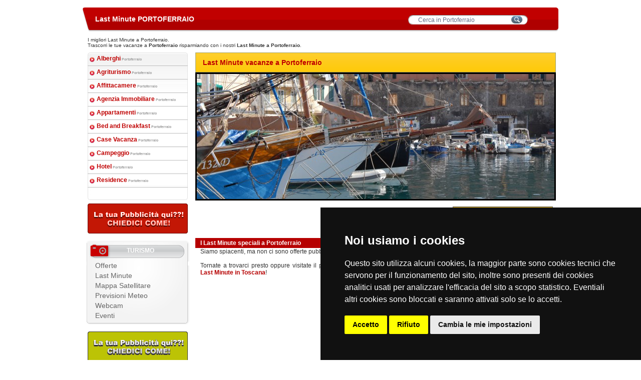

--- FILE ---
content_type: text/html
request_url: http://www.portoferraio.com/last-minute-portoferraio.asp
body_size: 4412
content:

<!DOCTYPE HTML PUBLIC "-//W3C//DTD HTML 4.01 Transitional//EN">
<html lang="it">
<head>
<meta http-equiv="Content-Language" content="it">
<title>Last Minute Portoferraio</title>
<META NAME="Keywords" CONTENT="Last Minute Portoferraio, Hotel Portoferraio, Agriturismo Portoferraio, bed and breakfast Portoferraio, Residence Portoferraio, Vacanze a Portoferraio">
<META NAME="Description" CONTENT="Last Minute portoferraio.com - Vacanze a Portoferraio con Hotel a Portoferraio, Agriturismo a Portoferraio. Informazioni Turistiche, meteo e webcam su Portoferraio.">
<meta http-equiv="Content-Type" content="text/html; charset=windows-1252">
<meta name="ROBOTS" content="INDEX,FOLLOW">
<link REL="stylesheet" href="css.css" type="text/css">
<script type="text/javascript" src="js.js"></script>
</head>
<body>
<table class="contenitore" cellspacing="0" cellpadding="0">
<tr><td colspan="3" class="redheader"><div class="titolo"><h1>Last Minute PORTOFERRAIO</h1></div><div class="cerca"><table class="ricerca" cellpadding="0" cellspacing="0">
<tr>
<form action="/ricerca.asp" method="post" style="margin:0" name="cercax">
<td><img src="/struttura/searchfield_leftcap.png" alt="search" border="0"></td>
<td>
<input name="cerca" class="ricerca" type="text" value="Cerca in Portoferraio" onclick="this.value= '';" onblur="riempi('cercax')" size="20"></td>
<td><input type="image" src="/struttura/searchfield_rightcap.png" alt="search" border="0"></td>
</form>
</tr>
</table></div></td></tr>
<tr><td colspan="3" class="whiteheader"><p class="testosmall">I migliori Last Minute a Portoferraio.<br>Trascorri le tue vacanze a <b>Portoferraio</b> risparmiando con i nostri <b>Last Minute a Portoferraio</b>.</p></td></tr>
<tr><td class="colonnalato">

<table class="menusx" cellspacing="0" cellpadding="0">
<tr><td class="strutturesx">
	<h3>
	<div id="menusx">
	<ul>
	<li><a href="/alberghi-portoferraio.asp">Alberghi<span> Portoferraio</span></a></li>
	<li><a href="/agriturismo-portoferraio.asp">Agriturismo<span> Portoferraio</span></a></li>
	<li><a href="/affittacamere-portoferraio.asp">Affittacamere<span> Portoferraio</span></a></li>
	<li><a href="/agenzia-immobiliare-portoferraio.asp">Agenzia Immobiliare<span> Portoferraio</span></a></li>
	<li><a href="/appartamenti-portoferraio.asp">Appartamenti<span> Portoferraio</span></a></li>
	<li><a href="/bed-and-breakfast-portoferraio.asp">Bed and Breakfast<span> Portoferraio</span></a></li>
	<li><a href="/case-vacanza-portoferraio.asp">Case Vacanza<span> Portoferraio</span></a></li>
	<li><a href="/campeggio-portoferraio.asp">Campeggio<span> Portoferraio</span></a></li>
	<li><a href="/hotel-portoferraio.asp">Hotel<span> Portoferraio</span></a></li>
	<li><a href="/residence-portoferraio.asp">Residence<span> Portoferraio</span></a></li>
	</ul>
	</div>
	</h3>
	</td></tr>
  <tr><td class="bannerl">
<div style="margin-top: 2px; margin-bottom: 2px">
<a href="http://www.piramedia.it/" target="_blank"><img src="http://foto.borghitoscani.com/banner/banner-default1.png" width="200" height="60" alt="Piramedia.it" border="0"></a>
</div>
</td>
  </tr>
  <tr><td class="space"></td></tr>
  <tr><td class="turismosx"><h4>TURISMO</h4></td></tr>
  <tr><td class="boxcen">
  <div id="menusimple">
  <ul>
  <li><a href="/offerte-portoferraio.asp">Offerte</a></li>
  <li><a href="/last-minute-portoferraio.asp">Last Minute</a></li>  
  <li><a href="/mappa-portoferraio.asp">Mappa Satellitare</a></li>
  <li><a href="/previsioni-meteo-portoferraio.asp">Previsioni Meteo</a></li>
  <li><a href="/webcam-portoferraio.asp">Webcam</a></li>
  <li><a href="/eventi-portoferraio.asp">Eventi</a></li>
  </ul>
  </div></td></tr>
  <tr><td class="boxbot">&nbsp;</td></tr>

  <tr><td class="bannerl">
<div style="margin-top: 2px; margin-bottom: 2px">
<a href="http://www.piramedia.it/" target="_blank"><img src="http://foto.borghitoscani.com/banner/banner-default2.png" width="200" height="60" alt="Piramedia.it" border="0"></a>
</div>
</td></tr>
  <tr><td class="space"></td></tr>
  <tr><td class="networksx"><h4>NETWORK</h4></td></tr>
  <tr><td class="boxcen">
  <div id="menusimple">
  <ul>
  <li><a href="http://www.borghitoscani.com/riservata" target="_blank" style="color:#FF3300;">Area Riservata</a></li>
  <li><a href="http://www.borghitoscani.com/iscrizione/newsletter.asp" target="_blank">Newsletter</a></li>
  <li><a href="http://www.piramedia.net" target="_blank">Siti Web Piramedia</a></li>
  <li><a href="/turismo-in-toscana.asp">Turismo in Toscana</a></li>  
  <li><a href="/site-map.asp">Site Map</a></li>
  <li><a href="/privacy.asp">Privacy</a></li>
  </ul>
  </div></td></tr>
  <tr><td class="boxbot">&nbsp;</td></tr>

  <tr><td class="bannerl">
<div style="margin-top: 2px; margin-bottom: 2px">
<a href="http://www.piramedia.it/" target="_blank"><img src="http://foto.borghitoscani.com/banner/banner-default3.png" width="200" height="60" alt="Piramedia.it" border="0"></a>
</div>
</td></tr>
  <tr><td class="space"></td></tr>
  <tr><td class="mappasx"><h4 style="color:#BF0000;">Mappa di Portoferraio</h4></td></tr>
  <tr><td class="boxcen"><a href="/mappa-portoferraio.asp"><img border="0" src="/struttura/maps.gif" vspace="10px;" alt="La mappa di Portoferraio"></a><br><p class="testo">Consulta le strutture direttamente sulla Mappa Interattiva!</p></td></tr>
  <tr><td class="boxbot"></td></tr> 

  <tr><td class="space"></td></tr>
</table></td>
	<td class="colonna">
<table cellpadding="0" cellspacing="0" class="contenuto">
  <tr><td colspan="2" class="head-yel"><h2>Last Minute vacanze a Portoferraio</h2></td></tr>
  <tr><td colspan="2" class="head-photo"><img src="struttura/head.jpg" alt="Portoferraio" hspace="3"  vspace="3"></td></tr>
  <tr><td class="space" colspan="2"><img src="struttura/ghost.gif" alt="Vacanze a Portoferraio"></td></tr>
  <tr><td class="boxcontent">
  <table class="centro" cellspacing="0" cellpadding="0">
  <tr><td colspan="2" class="bannercen">
<div style="margin-top: 9px; text-align: center">
<srcipt type="text/javasrcipt"><!--
google_ad_client = "pub-2211737798972750";
/* 195 banner alto 1 */
google_ad_slot = "8780219535";
google_ad_width = 468;
google_ad_height = 60;
//-->
</srcipt>
<srcipt type="text/javasrcipt"
src="http://pagead2.googlesyndication.com/pagead/show_ads.js">
</srcipt>
</div>
</td></tr>
  <tr><td colspan="2" class="rigarossa"><h4>I Last Minute speciali a Portoferraio</h4></td></tr>
  <tr><td colspan="2">
  
  
  

<p class="testo">Siamo spiacenti, ma non ci sono offerte pubblicate in questo momento!<br><br>Tornate a trovarci presto oppure visitate il portale dedicato alla Toscana nella sezione <a href="http://www.borghitoscani.com/last-minute-toscana.asp"><b>Last Minute in Toscana</b></a>!</p>

  <p class="testo">&nbsp;
  
  
  
  </td></tr>
</table>
</td>
<td class="colonnalato"><table class="menusx" cellspacing="0" cellpadding="0">
<tr><td class="bandiere"><a href="/" lang="it"><img border="0" src="/struttura/ita.png" width="27" height="14" border="0" alt="Italiano" style="margin-right: 1px"></a><a href="/de" lang="de"><img border="0" src="/struttura/deu.png" width="27" height="14" border="0" alt="Deutsch" style="margin-right: 1px"></a><a href="/en" lang="en"><img border="0" src="/struttura/eng.png" width="27" height="14" border="0" alt="English" style="margin-right: 1px"></a><a href="/es" lang="es"><img border="0" src="/struttura/spain.png" width="27" height="14" border="0" alt="Español" style="margin-right: 1px"></a><a href="/fr" lang="fr"><img border="0" src="/struttura/fra.png" width="27" height="14" border="0" alt="Français" style="margin-right: 1px"></a><a href="/nl" lang="nl"><img border="0" src="/struttura/netherland.png" width="27" height="14" border="0" alt="Nederlands" style="margin-right: 1px"></a><a href="/pl" lang="pl"><img border="0" src="/struttura/poland.png" width="27" height="14" border="0" alt="Polski"></a></td></tr>

<tr><td><a href="http://www.borghitoscani.com/iscrizione/default.asp?portale=64" target="_blank"><img src="/struttura/banner-iscrizione.png" alt="Iscrizione ai portali Piramedia" border="0"></a></td></tr>
<tr><td class="space"></td></tr>
<tr><td class="bannerl">
<div style="margin-top: 2px; margin-bottom: 2px">
<a href="http://www.piramedia.it/" target="_blank"><img src="http://foto.borghitoscani.com/banner/banner-default4.png" width="200" height="60" alt="Piramedia.it" border="0"></a>
</div>
</td></tr>
<tr><td class="space"></td></tr>
<tr><td class="bannerl">
<div style="margin-top: 2px; margin-bottom: 2px">
<a href="http://www.piramedia.it/" target="_blank"><img src="http://foto.borghitoscani.com/banner/banner-default5.png" width="200" height="60" alt="Piramedia.it" border="0"></a>
</div>
</td></tr>
<tr><td class="space"></td></tr>
<tr><td class="newsletterdx"><h4>NEWSLETTER</h4></td></tr>
<tr><td class="boxcen" style=" height:80px;"><p class="testo"><a class="testo" style=" text-decoration:none; margin:10px;" href="http://www.borghitoscani.com/iscrizione/newsletter.asp" target="_blank">Per Essere Sempre aggiornato sulle Novità di Portoferraio e della Toscana, iscriviti alla Nostra Newsletter</a></p></td></tr>
<tr><td class="boxbot"></td></tr>
<tr><td class="space"></td></tr>
<tr><td class="bannerl">
<div style="margin-top: 2px; margin-bottom: 2px">
<a href="http://www.piramedia.it/" target="_blank"><img src="http://foto.borghitoscani.com/banner/banner-default6.png" width="200" height="60" alt="Piramedia.it" border="0"></a>
</div>
</td></tr>
<tr><td class="space"></td></tr>
<tr><td class="dintornidx"><h4 style="color:#BF0000;">Vicino Portoferraio</h4></td></tr>
<tr><td class="boxcen"><div id="menusimple">
  <ul>
 
  <li><a href="/bagnaia.asp">Bagnaia</a></li>
 
  <li><a href="/biodola.asp">Biodola</a></li>
 
  <li><a href="/magazzini.asp">Magazzini</a></li>
 
  <li><a href="/ottone.asp">Ottone</a></li>
 
  </ul>
  </div>
</td></tr>
<tr><td class="boxbot"></td></tr> 
<tr><td class="space"></td></tr>
<tr><td class="bannerl">
<div style="margin-top: 2px; margin-bottom: 2px">
<a href="http://www.piramedia.it/" target="_blank"><img src="http://foto.borghitoscani.com/banner/banner-default7.png" width="200" height="60" alt="Piramedia.it" border="0"></a>
</div>
</td></tr>
<tr><td class="space"></td></tr>
</table></td></tr>
</table>
</td></tr>
<tr><td colspan="3" class="footer"><table width="99%" align="center">
<tr>
 
<td class="testo">
<a class="links" href="/bagnaia.asp"><b>Bagnaia</b></a><br>
<a class="links" href="/affittacamere-bagnaia.asp">Affittacamere Bagnaia</a><br>
<a class="links" href="/agriturismo-bagnaia.asp">Agriturismo Bagnaia</a><br>
<a class="links" href="/appartamenti-bagnaia.asp">Appartamenti Bagnaia</a><br>
<a class="links" href="/bed-and-breakfast-bagnaia.asp">Bed and Breakfast Bagnaia</a><br>
<a class="links" href="/case-vacanza-bagnaia.asp">Case Vacanze Bagnaia</a><br>
<a class="links" href="/hotel-bagnaia.asp">Hotel Bagnaia</a><br>
<a class="links" href="/residence-bagnaia.asp">Residence Bagnaia</a>
</td>
 
<td class="testo">
<a class="links" href="/biodola.asp"><b>Biodola</b></a><br>
<a class="links" href="/affittacamere-biodola.asp">Affittacamere Biodola</a><br>
<a class="links" href="/agriturismo-biodola.asp">Agriturismo Biodola</a><br>
<a class="links" href="/appartamenti-biodola.asp">Appartamenti Biodola</a><br>
<a class="links" href="/bed-and-breakfast-biodola.asp">Bed and Breakfast Biodola</a><br>
<a class="links" href="/case-vacanza-biodola.asp">Case Vacanze Biodola</a><br>
<a class="links" href="/hotel-biodola.asp">Hotel Biodola</a><br>
<a class="links" href="/residence-biodola.asp">Residence Biodola</a>
</td>
 
<td class="testo">
<a class="links" href="/magazzini.asp"><b>Magazzini</b></a><br>
<a class="links" href="/affittacamere-magazzini.asp">Affittacamere Magazzini</a><br>
<a class="links" href="/agriturismo-magazzini.asp">Agriturismo Magazzini</a><br>
<a class="links" href="/appartamenti-magazzini.asp">Appartamenti Magazzini</a><br>
<a class="links" href="/bed-and-breakfast-magazzini.asp">Bed and Breakfast Magazzini</a><br>
<a class="links" href="/case-vacanza-magazzini.asp">Case Vacanze Magazzini</a><br>
<a class="links" href="/hotel-magazzini.asp">Hotel Magazzini</a><br>
<a class="links" href="/residence-magazzini.asp">Residence Magazzini</a>
</td>
 
<td class="testo">
<a class="links" href="/ottone.asp"><b>Ottone</b></a><br>
<a class="links" href="/affittacamere-ottone.asp">Affittacamere Ottone</a><br>
<a class="links" href="/agriturismo-ottone.asp">Agriturismo Ottone</a><br>
<a class="links" href="/appartamenti-ottone.asp">Appartamenti Ottone</a><br>
<a class="links" href="/bed-and-breakfast-ottone.asp">Bed and Breakfast Ottone</a><br>
<a class="links" href="/case-vacanza-ottone.asp">Case Vacanze Ottone</a><br>
<a class="links" href="/hotel-ottone.asp">Hotel Ottone</a><br>
<a class="links" href="/residence-ottone.asp">Residence Ottone</a>
</td>
 
</tr>
</table></td></tr>
</table>
<br>
<div id="contacta"><p class="contact">(c) 2000 / 2026 - Commercializzazione, <a href="http://www.piramedia.it/indicizzazione-sito-web.aspx" target="_blank">Indicizzazione</a> e <a href="http://www.piramedia.it/ottimizzazione-sito-web.aspx" target="_blank">Ottimizzazione</a> by <a href="http://www.piramedia.it" target="_blank">Piramedia</a>.it - P.Iva 01828200038 | PORTOFERRAIO ALL RIGHTS RESERVED - <a href="http://www.piramedia.it/privacy.aspx">Privacy</a> - <a href="http://www.piramedia.it/cookie.aspx">Cookie</a></p></div>


<script type="text/javascript" src="//asp.piramedia.it/cookie/cookie-consent.js" charset="UTF-8"></script><script type="text/javascript" charset="UTF-8">document.addEventListener('DOMContentLoaded', function () {cookieconsent.run({"notice_banner_type":"bottom","consent_type":"express","palette":"dark","language":"it","page_load_consent_levels":["strictly-necessary"],"notice_banner_reject_button_hide":false,"preferences_center_close_button_hide":false,"website_name":"Abetone.com","open_preferences_center_selector":"#apripreferenzecookie","website_privacy_policy_url":"/privacy.aspx"});});</script>
<p class="contatore"><sup>UTENTI ONLINE: 20</sup>
<script type="text/javascript" language="JavaScript" SRC="http://codicepro.shinystat.it/cgi-bin/getcod.cgi?USER=portoferraio"></script><noscript><A HREF="http://www.shinystat.it" target="_top"><IMG SRC="http://www.shinystat.it/cgi-bin/shinystat.cgi?USER=portoferraio" ALT="Contatore" BORDER="0"></A></noscript>

<br><sup>
<span style="font-family: arial; font-size: 10pt; color: #000000">
</sup>
</body>
</html>

--- FILE ---
content_type: text/css
request_url: http://www.portoferraio.com/css.css
body_size: 1899
content:

body						{font-family:trebuchet MS, arial; text-align:center; margin:0 auto; margin-top:15px; margin-bottom:10px;}
td.space					{height:10px;}
td.redheader				{width:950px; height:50px; background-image:url(struttura/headerbg.png); background-position:left top; background-repeat:no-repeat;}
td.whiteheader				{width:950px; height:40px;}
td.head-yel					{width:720px; height:40px; background-image:url(struttura/h2bg.png); background-repeat:no-repeat; text-align:left;}
td.head-photo				{width:720px; height:255px; background-image:url(struttura/headbg.png); background-repeat:repeat-y; text-align:left; vertical-align:top;}
td.colonna					{width:730px; vertical-align:top;}
td.colonnalato				{width:220px; height:60px; vertical-align:top; text-align:center; margin:0 auto;}
td.boxcontent				{width:530px; height:60px; vertical-align:top; text-align:center; margin:0 auto;}
td.boxofferte				{width:250px; height:38px; background-image:url(struttura/of-news-bg.png); background-repeat:no-repeat; background-position:left top;}
td.boxlastminute			{width:250px; height:38px; background-image:url(struttura/of-news-bg.png); background-repeat:no-repeat; background-position:right top;}
td.bannercen				{width:500px; height:65px; text-align:center; margin:0 auto;}
td.rigarossa				{background-color:#b60000; height:20px; text-align:left;}
td.footer					{width:950px; height:50px; background-color:#b60000;}
td.boxcen					{height:103px;background-image:url(struttura/box-bg.png); background-repeat:no-repeat; background-position:bottom; vertical-align:top; margin-top:5px;}
td.boxbot					{height:8px; background-image:url(struttura/close-box.png); background-repeat:no-repeat; background-position:top;}
table.tablestructure		{width:468px; border:0; text-align:center; margin:0 auto;}
table.tablestructures		{width:99%; border:0; text-align:center; margin:0 auto;}
td.photostructure			{width:150px; height:108px; background-image:url(struttura/round-bg.gif); background-repeat:no-repeat; text-align:center; margin:0 auto; border-bottom:1px solid #757775; vertical-align:top;}
td.contentstructure			{height:87px; vertical-align:top;}
td.detailstructure			{height:21px; vertical-align:top; text-align:right; border-bottom:1px solid #757775}

/* ------------TESTI GENERICI---------------- */
.testo						{text-align:justify; font-size:12px; color:#333333; margin-left:10px; margin-right:10px;}
.testo a					{text-decoration:none; color:#b60000}
.testo a:hover				{text-decoration:none; color:#333333}
.testo a:active				{text-decoration:none; color:#b60000}

.testogr					{text-align:justify; font-size:14px; color:#333333; margin-left:10px; margin-right:10px;}
.testogr a					{text-decoration:none; color:#b60000}
.testogr a:hover			{text-decoration:none; color:#333333}
.testogr a:active			{text-decoration:none; color:#b60000}

.testosmall					{text-align:justify; font-size:10px; color:#333333; margin-left:10px; margin-right:10px;}
.contact					{text-align:left; font-size:10px; color:#ffffff; margin-left:10px; margin-top:5px; margin:0;}
.titolostruttura			{font-size:12px; color:#b60000;}
h1							{margin:0; font-size:14px; color:#FFFFFF; margin-left:25px;}
h2							{margin:0; font-size:14px; color:#BF0000; margin-left:15px;}
h3							{margin:0;}
h4							{margin:0; font-size:12px; color:#FFFFFF; margin-left:10px;}

/* ------------MENU---------------- */
#contacta					{width:936px; height:28px; background-image:url(struttura/ticker-all.png); background-repeat:no-repeat; font-size:11px; text-align:center; margin:0 auto;}
#contacta a					{color:#fff; text-decoration:none;}
#contacta a:hover			{color:#ffc61e; text-decoration:none;}
#contacta p 				{margin-left:20px; text-align:left;}
#menusx						{width:200px; text-align:center; margin:0 auto;}
#menusx span				{color:#a0a0a0; font-size:7px;}
#menusx a					{text-decoration:none; color:#bf0000; }
#menusx a:hover				{text-decoration:none; color:#ffc61e; }
#menusx ul					{width:200px; list-style:none; margin:0; padding:0; font-size:12px; text-align:left;}
#menusx li					{width:200px; height:22px; margin:0; padding:0; background-image:url(struttura/ar-dx2.png); background-position:left ; background-repeat:no-repeat; vertical-align:top; margin-top:5px;  padding-left:18px;}
#menusimple					{width:200px; font-size:14px; text-align:left;}
#menusimple ul				{list-style:none; margin:0; padding:0; margin-left:10px;}
#menusimple li				{margin:0; padding:0; margin-left:10px; height:20px;}
#menusimple a				{text-decoration:none; color:#666666;}
#menusimple a:hover			{text-decoration:none; color:#b60000;}

a.links						{text-decoration:none; color:#FFFFFF;}
a.links:hover				{text-decoration:underline; color:#CCCCCC;}
a.links:active				{text-decoration:none; color:#FFFFFF;}

table.contenitore			{width:950px; border:0; margin:0; text-align:center; margin:0 auto}
div.titolo					{float:left; text-align:left; width:640px}
div.cerca					{width:300px; float:right; text-align:right}
table.contenuto				{width:720px; border:0; margin:0; text-align:center; margin:0 auto}
table.centro				{width:500px; border:0}
.titolosmall				{font-size:16px; color:#FF3500}
table.ricerca				{padding:0; margin:0; border:0; text-align:right; margin-right:10px;}
input.ricerca				{border-top: 1px solid rgb(119, 119, 119); border-bottom: 1px solid #DBDBDB; border-left: 0pt none; border-right: 0pt none; margin: 0; padding: 0pt; width: 180px; height: 19px; color: rgb(101, 112, 137); font-family: trebuchet MS, Arial; font-size: 9pt; font-weight: normal}
td.bannerl					{width:210px; height:60px; text-align:center; margin:0 auto;}
table.menusx				{width:210px; border:0; text-align:center; margin:0 auto;}
td.strutturesx				{width:210px; height:300px; vertical-align:top; background-image:url(struttura/menubg.png); background-repeat:no-repeat; background-position:center top}
td.turismosx				{height:44px; background-image:url(struttura/box-turismo.png); background-repeat:no-repeat; background-position:top}
td.mappasx					{height:44px; background-image:url(struttura/box-mappa.png); background-repeat:no-repeat; background-position:top}
td.networksx				{height:44px; background-image:url(struttura/box-network.png); background-repeat:no-repeat; background-position:top}
td.newsletterdx				{height:44px; background-image:url(struttura/box-newsletter.png); background-repeat:no-repeat; background-position:top}
td.dintornidx				{height:44px; background-image:url(struttura/box-mappa.png); background-repeat:no-repeat; background-position:top; text-align:left}
#map						{width: 500px; height:400px; text-align:center; margin:0 auto}
td.bandiere					{width: 210px; height:40px; background-image:url(struttura/bandiere.png); background-position:center ; background-repeat:no-repeat;}
}

--- FILE ---
content_type: application/javascript
request_url: http://www.portoferraio.com/js.js
body_size: 370
content:
function clicca(azienda)
{
if(azienda != "")
{
var url = "/conta-click.asp?id="+azienda+"&cosa=banner";
self.location.href = url;
document.images.intro.src = url;
}
}
function pulisci()
{
cosa = document.search_form.s.value;
if (cosa == 'Ricerca') {
document.search_form.s.value = "";
document.search_form.s.focus;
}
}


function riempi(mio)
{
if (document.cercax.cerca.value == '') 
{
document.cercax.cerca.value = "Cerca in nel sito";
}
}